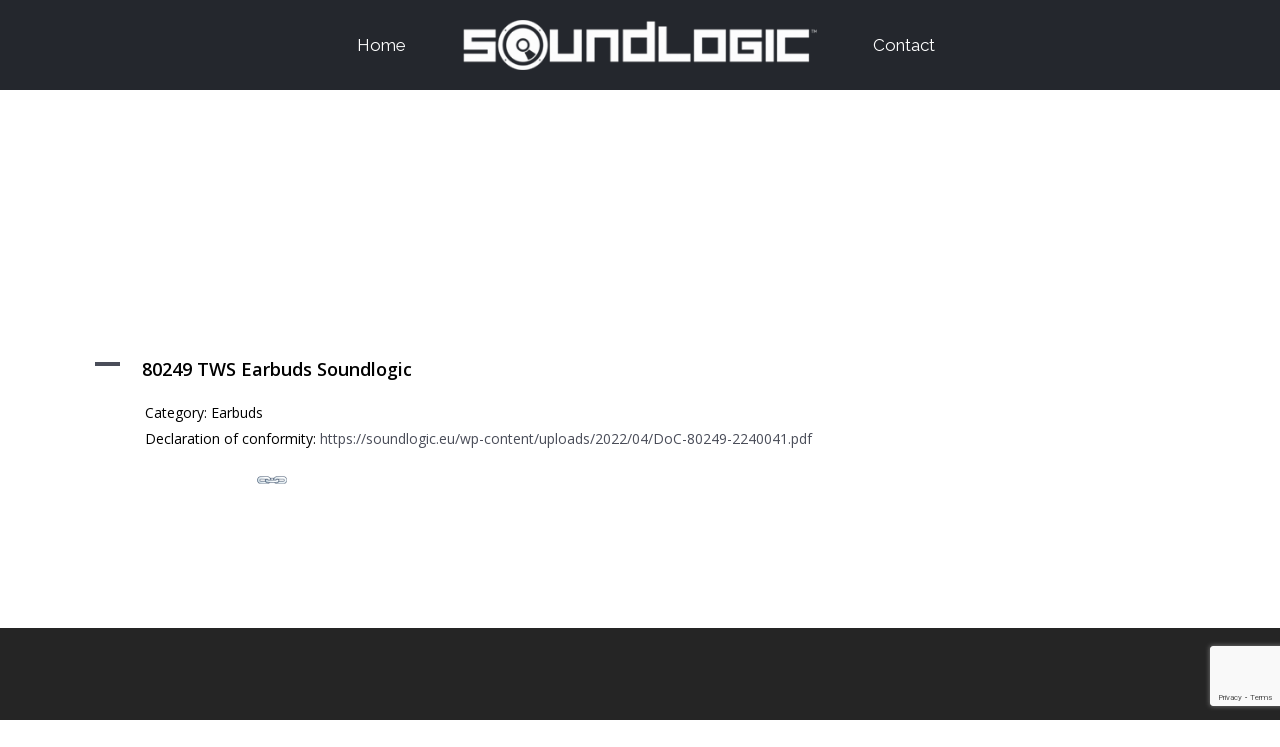

--- FILE ---
content_type: text/html; charset=utf-8
request_url: https://www.google.com/recaptcha/api2/anchor?ar=1&k=6LemPk0rAAAAADA02lgKxkJgmMLMvKxkqpTv7TuY&co=aHR0cHM6Ly9zb3VuZGxvZ2ljLmV1OjQ0Mw..&hl=en&v=N67nZn4AqZkNcbeMu4prBgzg&size=invisible&anchor-ms=20000&execute-ms=30000&cb=o88nouk8yoag
body_size: 49046
content:
<!DOCTYPE HTML><html dir="ltr" lang="en"><head><meta http-equiv="Content-Type" content="text/html; charset=UTF-8">
<meta http-equiv="X-UA-Compatible" content="IE=edge">
<title>reCAPTCHA</title>
<style type="text/css">
/* cyrillic-ext */
@font-face {
  font-family: 'Roboto';
  font-style: normal;
  font-weight: 400;
  font-stretch: 100%;
  src: url(//fonts.gstatic.com/s/roboto/v48/KFO7CnqEu92Fr1ME7kSn66aGLdTylUAMa3GUBHMdazTgWw.woff2) format('woff2');
  unicode-range: U+0460-052F, U+1C80-1C8A, U+20B4, U+2DE0-2DFF, U+A640-A69F, U+FE2E-FE2F;
}
/* cyrillic */
@font-face {
  font-family: 'Roboto';
  font-style: normal;
  font-weight: 400;
  font-stretch: 100%;
  src: url(//fonts.gstatic.com/s/roboto/v48/KFO7CnqEu92Fr1ME7kSn66aGLdTylUAMa3iUBHMdazTgWw.woff2) format('woff2');
  unicode-range: U+0301, U+0400-045F, U+0490-0491, U+04B0-04B1, U+2116;
}
/* greek-ext */
@font-face {
  font-family: 'Roboto';
  font-style: normal;
  font-weight: 400;
  font-stretch: 100%;
  src: url(//fonts.gstatic.com/s/roboto/v48/KFO7CnqEu92Fr1ME7kSn66aGLdTylUAMa3CUBHMdazTgWw.woff2) format('woff2');
  unicode-range: U+1F00-1FFF;
}
/* greek */
@font-face {
  font-family: 'Roboto';
  font-style: normal;
  font-weight: 400;
  font-stretch: 100%;
  src: url(//fonts.gstatic.com/s/roboto/v48/KFO7CnqEu92Fr1ME7kSn66aGLdTylUAMa3-UBHMdazTgWw.woff2) format('woff2');
  unicode-range: U+0370-0377, U+037A-037F, U+0384-038A, U+038C, U+038E-03A1, U+03A3-03FF;
}
/* math */
@font-face {
  font-family: 'Roboto';
  font-style: normal;
  font-weight: 400;
  font-stretch: 100%;
  src: url(//fonts.gstatic.com/s/roboto/v48/KFO7CnqEu92Fr1ME7kSn66aGLdTylUAMawCUBHMdazTgWw.woff2) format('woff2');
  unicode-range: U+0302-0303, U+0305, U+0307-0308, U+0310, U+0312, U+0315, U+031A, U+0326-0327, U+032C, U+032F-0330, U+0332-0333, U+0338, U+033A, U+0346, U+034D, U+0391-03A1, U+03A3-03A9, U+03B1-03C9, U+03D1, U+03D5-03D6, U+03F0-03F1, U+03F4-03F5, U+2016-2017, U+2034-2038, U+203C, U+2040, U+2043, U+2047, U+2050, U+2057, U+205F, U+2070-2071, U+2074-208E, U+2090-209C, U+20D0-20DC, U+20E1, U+20E5-20EF, U+2100-2112, U+2114-2115, U+2117-2121, U+2123-214F, U+2190, U+2192, U+2194-21AE, U+21B0-21E5, U+21F1-21F2, U+21F4-2211, U+2213-2214, U+2216-22FF, U+2308-230B, U+2310, U+2319, U+231C-2321, U+2336-237A, U+237C, U+2395, U+239B-23B7, U+23D0, U+23DC-23E1, U+2474-2475, U+25AF, U+25B3, U+25B7, U+25BD, U+25C1, U+25CA, U+25CC, U+25FB, U+266D-266F, U+27C0-27FF, U+2900-2AFF, U+2B0E-2B11, U+2B30-2B4C, U+2BFE, U+3030, U+FF5B, U+FF5D, U+1D400-1D7FF, U+1EE00-1EEFF;
}
/* symbols */
@font-face {
  font-family: 'Roboto';
  font-style: normal;
  font-weight: 400;
  font-stretch: 100%;
  src: url(//fonts.gstatic.com/s/roboto/v48/KFO7CnqEu92Fr1ME7kSn66aGLdTylUAMaxKUBHMdazTgWw.woff2) format('woff2');
  unicode-range: U+0001-000C, U+000E-001F, U+007F-009F, U+20DD-20E0, U+20E2-20E4, U+2150-218F, U+2190, U+2192, U+2194-2199, U+21AF, U+21E6-21F0, U+21F3, U+2218-2219, U+2299, U+22C4-22C6, U+2300-243F, U+2440-244A, U+2460-24FF, U+25A0-27BF, U+2800-28FF, U+2921-2922, U+2981, U+29BF, U+29EB, U+2B00-2BFF, U+4DC0-4DFF, U+FFF9-FFFB, U+10140-1018E, U+10190-1019C, U+101A0, U+101D0-101FD, U+102E0-102FB, U+10E60-10E7E, U+1D2C0-1D2D3, U+1D2E0-1D37F, U+1F000-1F0FF, U+1F100-1F1AD, U+1F1E6-1F1FF, U+1F30D-1F30F, U+1F315, U+1F31C, U+1F31E, U+1F320-1F32C, U+1F336, U+1F378, U+1F37D, U+1F382, U+1F393-1F39F, U+1F3A7-1F3A8, U+1F3AC-1F3AF, U+1F3C2, U+1F3C4-1F3C6, U+1F3CA-1F3CE, U+1F3D4-1F3E0, U+1F3ED, U+1F3F1-1F3F3, U+1F3F5-1F3F7, U+1F408, U+1F415, U+1F41F, U+1F426, U+1F43F, U+1F441-1F442, U+1F444, U+1F446-1F449, U+1F44C-1F44E, U+1F453, U+1F46A, U+1F47D, U+1F4A3, U+1F4B0, U+1F4B3, U+1F4B9, U+1F4BB, U+1F4BF, U+1F4C8-1F4CB, U+1F4D6, U+1F4DA, U+1F4DF, U+1F4E3-1F4E6, U+1F4EA-1F4ED, U+1F4F7, U+1F4F9-1F4FB, U+1F4FD-1F4FE, U+1F503, U+1F507-1F50B, U+1F50D, U+1F512-1F513, U+1F53E-1F54A, U+1F54F-1F5FA, U+1F610, U+1F650-1F67F, U+1F687, U+1F68D, U+1F691, U+1F694, U+1F698, U+1F6AD, U+1F6B2, U+1F6B9-1F6BA, U+1F6BC, U+1F6C6-1F6CF, U+1F6D3-1F6D7, U+1F6E0-1F6EA, U+1F6F0-1F6F3, U+1F6F7-1F6FC, U+1F700-1F7FF, U+1F800-1F80B, U+1F810-1F847, U+1F850-1F859, U+1F860-1F887, U+1F890-1F8AD, U+1F8B0-1F8BB, U+1F8C0-1F8C1, U+1F900-1F90B, U+1F93B, U+1F946, U+1F984, U+1F996, U+1F9E9, U+1FA00-1FA6F, U+1FA70-1FA7C, U+1FA80-1FA89, U+1FA8F-1FAC6, U+1FACE-1FADC, U+1FADF-1FAE9, U+1FAF0-1FAF8, U+1FB00-1FBFF;
}
/* vietnamese */
@font-face {
  font-family: 'Roboto';
  font-style: normal;
  font-weight: 400;
  font-stretch: 100%;
  src: url(//fonts.gstatic.com/s/roboto/v48/KFO7CnqEu92Fr1ME7kSn66aGLdTylUAMa3OUBHMdazTgWw.woff2) format('woff2');
  unicode-range: U+0102-0103, U+0110-0111, U+0128-0129, U+0168-0169, U+01A0-01A1, U+01AF-01B0, U+0300-0301, U+0303-0304, U+0308-0309, U+0323, U+0329, U+1EA0-1EF9, U+20AB;
}
/* latin-ext */
@font-face {
  font-family: 'Roboto';
  font-style: normal;
  font-weight: 400;
  font-stretch: 100%;
  src: url(//fonts.gstatic.com/s/roboto/v48/KFO7CnqEu92Fr1ME7kSn66aGLdTylUAMa3KUBHMdazTgWw.woff2) format('woff2');
  unicode-range: U+0100-02BA, U+02BD-02C5, U+02C7-02CC, U+02CE-02D7, U+02DD-02FF, U+0304, U+0308, U+0329, U+1D00-1DBF, U+1E00-1E9F, U+1EF2-1EFF, U+2020, U+20A0-20AB, U+20AD-20C0, U+2113, U+2C60-2C7F, U+A720-A7FF;
}
/* latin */
@font-face {
  font-family: 'Roboto';
  font-style: normal;
  font-weight: 400;
  font-stretch: 100%;
  src: url(//fonts.gstatic.com/s/roboto/v48/KFO7CnqEu92Fr1ME7kSn66aGLdTylUAMa3yUBHMdazQ.woff2) format('woff2');
  unicode-range: U+0000-00FF, U+0131, U+0152-0153, U+02BB-02BC, U+02C6, U+02DA, U+02DC, U+0304, U+0308, U+0329, U+2000-206F, U+20AC, U+2122, U+2191, U+2193, U+2212, U+2215, U+FEFF, U+FFFD;
}
/* cyrillic-ext */
@font-face {
  font-family: 'Roboto';
  font-style: normal;
  font-weight: 500;
  font-stretch: 100%;
  src: url(//fonts.gstatic.com/s/roboto/v48/KFO7CnqEu92Fr1ME7kSn66aGLdTylUAMa3GUBHMdazTgWw.woff2) format('woff2');
  unicode-range: U+0460-052F, U+1C80-1C8A, U+20B4, U+2DE0-2DFF, U+A640-A69F, U+FE2E-FE2F;
}
/* cyrillic */
@font-face {
  font-family: 'Roboto';
  font-style: normal;
  font-weight: 500;
  font-stretch: 100%;
  src: url(//fonts.gstatic.com/s/roboto/v48/KFO7CnqEu92Fr1ME7kSn66aGLdTylUAMa3iUBHMdazTgWw.woff2) format('woff2');
  unicode-range: U+0301, U+0400-045F, U+0490-0491, U+04B0-04B1, U+2116;
}
/* greek-ext */
@font-face {
  font-family: 'Roboto';
  font-style: normal;
  font-weight: 500;
  font-stretch: 100%;
  src: url(//fonts.gstatic.com/s/roboto/v48/KFO7CnqEu92Fr1ME7kSn66aGLdTylUAMa3CUBHMdazTgWw.woff2) format('woff2');
  unicode-range: U+1F00-1FFF;
}
/* greek */
@font-face {
  font-family: 'Roboto';
  font-style: normal;
  font-weight: 500;
  font-stretch: 100%;
  src: url(//fonts.gstatic.com/s/roboto/v48/KFO7CnqEu92Fr1ME7kSn66aGLdTylUAMa3-UBHMdazTgWw.woff2) format('woff2');
  unicode-range: U+0370-0377, U+037A-037F, U+0384-038A, U+038C, U+038E-03A1, U+03A3-03FF;
}
/* math */
@font-face {
  font-family: 'Roboto';
  font-style: normal;
  font-weight: 500;
  font-stretch: 100%;
  src: url(//fonts.gstatic.com/s/roboto/v48/KFO7CnqEu92Fr1ME7kSn66aGLdTylUAMawCUBHMdazTgWw.woff2) format('woff2');
  unicode-range: U+0302-0303, U+0305, U+0307-0308, U+0310, U+0312, U+0315, U+031A, U+0326-0327, U+032C, U+032F-0330, U+0332-0333, U+0338, U+033A, U+0346, U+034D, U+0391-03A1, U+03A3-03A9, U+03B1-03C9, U+03D1, U+03D5-03D6, U+03F0-03F1, U+03F4-03F5, U+2016-2017, U+2034-2038, U+203C, U+2040, U+2043, U+2047, U+2050, U+2057, U+205F, U+2070-2071, U+2074-208E, U+2090-209C, U+20D0-20DC, U+20E1, U+20E5-20EF, U+2100-2112, U+2114-2115, U+2117-2121, U+2123-214F, U+2190, U+2192, U+2194-21AE, U+21B0-21E5, U+21F1-21F2, U+21F4-2211, U+2213-2214, U+2216-22FF, U+2308-230B, U+2310, U+2319, U+231C-2321, U+2336-237A, U+237C, U+2395, U+239B-23B7, U+23D0, U+23DC-23E1, U+2474-2475, U+25AF, U+25B3, U+25B7, U+25BD, U+25C1, U+25CA, U+25CC, U+25FB, U+266D-266F, U+27C0-27FF, U+2900-2AFF, U+2B0E-2B11, U+2B30-2B4C, U+2BFE, U+3030, U+FF5B, U+FF5D, U+1D400-1D7FF, U+1EE00-1EEFF;
}
/* symbols */
@font-face {
  font-family: 'Roboto';
  font-style: normal;
  font-weight: 500;
  font-stretch: 100%;
  src: url(//fonts.gstatic.com/s/roboto/v48/KFO7CnqEu92Fr1ME7kSn66aGLdTylUAMaxKUBHMdazTgWw.woff2) format('woff2');
  unicode-range: U+0001-000C, U+000E-001F, U+007F-009F, U+20DD-20E0, U+20E2-20E4, U+2150-218F, U+2190, U+2192, U+2194-2199, U+21AF, U+21E6-21F0, U+21F3, U+2218-2219, U+2299, U+22C4-22C6, U+2300-243F, U+2440-244A, U+2460-24FF, U+25A0-27BF, U+2800-28FF, U+2921-2922, U+2981, U+29BF, U+29EB, U+2B00-2BFF, U+4DC0-4DFF, U+FFF9-FFFB, U+10140-1018E, U+10190-1019C, U+101A0, U+101D0-101FD, U+102E0-102FB, U+10E60-10E7E, U+1D2C0-1D2D3, U+1D2E0-1D37F, U+1F000-1F0FF, U+1F100-1F1AD, U+1F1E6-1F1FF, U+1F30D-1F30F, U+1F315, U+1F31C, U+1F31E, U+1F320-1F32C, U+1F336, U+1F378, U+1F37D, U+1F382, U+1F393-1F39F, U+1F3A7-1F3A8, U+1F3AC-1F3AF, U+1F3C2, U+1F3C4-1F3C6, U+1F3CA-1F3CE, U+1F3D4-1F3E0, U+1F3ED, U+1F3F1-1F3F3, U+1F3F5-1F3F7, U+1F408, U+1F415, U+1F41F, U+1F426, U+1F43F, U+1F441-1F442, U+1F444, U+1F446-1F449, U+1F44C-1F44E, U+1F453, U+1F46A, U+1F47D, U+1F4A3, U+1F4B0, U+1F4B3, U+1F4B9, U+1F4BB, U+1F4BF, U+1F4C8-1F4CB, U+1F4D6, U+1F4DA, U+1F4DF, U+1F4E3-1F4E6, U+1F4EA-1F4ED, U+1F4F7, U+1F4F9-1F4FB, U+1F4FD-1F4FE, U+1F503, U+1F507-1F50B, U+1F50D, U+1F512-1F513, U+1F53E-1F54A, U+1F54F-1F5FA, U+1F610, U+1F650-1F67F, U+1F687, U+1F68D, U+1F691, U+1F694, U+1F698, U+1F6AD, U+1F6B2, U+1F6B9-1F6BA, U+1F6BC, U+1F6C6-1F6CF, U+1F6D3-1F6D7, U+1F6E0-1F6EA, U+1F6F0-1F6F3, U+1F6F7-1F6FC, U+1F700-1F7FF, U+1F800-1F80B, U+1F810-1F847, U+1F850-1F859, U+1F860-1F887, U+1F890-1F8AD, U+1F8B0-1F8BB, U+1F8C0-1F8C1, U+1F900-1F90B, U+1F93B, U+1F946, U+1F984, U+1F996, U+1F9E9, U+1FA00-1FA6F, U+1FA70-1FA7C, U+1FA80-1FA89, U+1FA8F-1FAC6, U+1FACE-1FADC, U+1FADF-1FAE9, U+1FAF0-1FAF8, U+1FB00-1FBFF;
}
/* vietnamese */
@font-face {
  font-family: 'Roboto';
  font-style: normal;
  font-weight: 500;
  font-stretch: 100%;
  src: url(//fonts.gstatic.com/s/roboto/v48/KFO7CnqEu92Fr1ME7kSn66aGLdTylUAMa3OUBHMdazTgWw.woff2) format('woff2');
  unicode-range: U+0102-0103, U+0110-0111, U+0128-0129, U+0168-0169, U+01A0-01A1, U+01AF-01B0, U+0300-0301, U+0303-0304, U+0308-0309, U+0323, U+0329, U+1EA0-1EF9, U+20AB;
}
/* latin-ext */
@font-face {
  font-family: 'Roboto';
  font-style: normal;
  font-weight: 500;
  font-stretch: 100%;
  src: url(//fonts.gstatic.com/s/roboto/v48/KFO7CnqEu92Fr1ME7kSn66aGLdTylUAMa3KUBHMdazTgWw.woff2) format('woff2');
  unicode-range: U+0100-02BA, U+02BD-02C5, U+02C7-02CC, U+02CE-02D7, U+02DD-02FF, U+0304, U+0308, U+0329, U+1D00-1DBF, U+1E00-1E9F, U+1EF2-1EFF, U+2020, U+20A0-20AB, U+20AD-20C0, U+2113, U+2C60-2C7F, U+A720-A7FF;
}
/* latin */
@font-face {
  font-family: 'Roboto';
  font-style: normal;
  font-weight: 500;
  font-stretch: 100%;
  src: url(//fonts.gstatic.com/s/roboto/v48/KFO7CnqEu92Fr1ME7kSn66aGLdTylUAMa3yUBHMdazQ.woff2) format('woff2');
  unicode-range: U+0000-00FF, U+0131, U+0152-0153, U+02BB-02BC, U+02C6, U+02DA, U+02DC, U+0304, U+0308, U+0329, U+2000-206F, U+20AC, U+2122, U+2191, U+2193, U+2212, U+2215, U+FEFF, U+FFFD;
}
/* cyrillic-ext */
@font-face {
  font-family: 'Roboto';
  font-style: normal;
  font-weight: 900;
  font-stretch: 100%;
  src: url(//fonts.gstatic.com/s/roboto/v48/KFO7CnqEu92Fr1ME7kSn66aGLdTylUAMa3GUBHMdazTgWw.woff2) format('woff2');
  unicode-range: U+0460-052F, U+1C80-1C8A, U+20B4, U+2DE0-2DFF, U+A640-A69F, U+FE2E-FE2F;
}
/* cyrillic */
@font-face {
  font-family: 'Roboto';
  font-style: normal;
  font-weight: 900;
  font-stretch: 100%;
  src: url(//fonts.gstatic.com/s/roboto/v48/KFO7CnqEu92Fr1ME7kSn66aGLdTylUAMa3iUBHMdazTgWw.woff2) format('woff2');
  unicode-range: U+0301, U+0400-045F, U+0490-0491, U+04B0-04B1, U+2116;
}
/* greek-ext */
@font-face {
  font-family: 'Roboto';
  font-style: normal;
  font-weight: 900;
  font-stretch: 100%;
  src: url(//fonts.gstatic.com/s/roboto/v48/KFO7CnqEu92Fr1ME7kSn66aGLdTylUAMa3CUBHMdazTgWw.woff2) format('woff2');
  unicode-range: U+1F00-1FFF;
}
/* greek */
@font-face {
  font-family: 'Roboto';
  font-style: normal;
  font-weight: 900;
  font-stretch: 100%;
  src: url(//fonts.gstatic.com/s/roboto/v48/KFO7CnqEu92Fr1ME7kSn66aGLdTylUAMa3-UBHMdazTgWw.woff2) format('woff2');
  unicode-range: U+0370-0377, U+037A-037F, U+0384-038A, U+038C, U+038E-03A1, U+03A3-03FF;
}
/* math */
@font-face {
  font-family: 'Roboto';
  font-style: normal;
  font-weight: 900;
  font-stretch: 100%;
  src: url(//fonts.gstatic.com/s/roboto/v48/KFO7CnqEu92Fr1ME7kSn66aGLdTylUAMawCUBHMdazTgWw.woff2) format('woff2');
  unicode-range: U+0302-0303, U+0305, U+0307-0308, U+0310, U+0312, U+0315, U+031A, U+0326-0327, U+032C, U+032F-0330, U+0332-0333, U+0338, U+033A, U+0346, U+034D, U+0391-03A1, U+03A3-03A9, U+03B1-03C9, U+03D1, U+03D5-03D6, U+03F0-03F1, U+03F4-03F5, U+2016-2017, U+2034-2038, U+203C, U+2040, U+2043, U+2047, U+2050, U+2057, U+205F, U+2070-2071, U+2074-208E, U+2090-209C, U+20D0-20DC, U+20E1, U+20E5-20EF, U+2100-2112, U+2114-2115, U+2117-2121, U+2123-214F, U+2190, U+2192, U+2194-21AE, U+21B0-21E5, U+21F1-21F2, U+21F4-2211, U+2213-2214, U+2216-22FF, U+2308-230B, U+2310, U+2319, U+231C-2321, U+2336-237A, U+237C, U+2395, U+239B-23B7, U+23D0, U+23DC-23E1, U+2474-2475, U+25AF, U+25B3, U+25B7, U+25BD, U+25C1, U+25CA, U+25CC, U+25FB, U+266D-266F, U+27C0-27FF, U+2900-2AFF, U+2B0E-2B11, U+2B30-2B4C, U+2BFE, U+3030, U+FF5B, U+FF5D, U+1D400-1D7FF, U+1EE00-1EEFF;
}
/* symbols */
@font-face {
  font-family: 'Roboto';
  font-style: normal;
  font-weight: 900;
  font-stretch: 100%;
  src: url(//fonts.gstatic.com/s/roboto/v48/KFO7CnqEu92Fr1ME7kSn66aGLdTylUAMaxKUBHMdazTgWw.woff2) format('woff2');
  unicode-range: U+0001-000C, U+000E-001F, U+007F-009F, U+20DD-20E0, U+20E2-20E4, U+2150-218F, U+2190, U+2192, U+2194-2199, U+21AF, U+21E6-21F0, U+21F3, U+2218-2219, U+2299, U+22C4-22C6, U+2300-243F, U+2440-244A, U+2460-24FF, U+25A0-27BF, U+2800-28FF, U+2921-2922, U+2981, U+29BF, U+29EB, U+2B00-2BFF, U+4DC0-4DFF, U+FFF9-FFFB, U+10140-1018E, U+10190-1019C, U+101A0, U+101D0-101FD, U+102E0-102FB, U+10E60-10E7E, U+1D2C0-1D2D3, U+1D2E0-1D37F, U+1F000-1F0FF, U+1F100-1F1AD, U+1F1E6-1F1FF, U+1F30D-1F30F, U+1F315, U+1F31C, U+1F31E, U+1F320-1F32C, U+1F336, U+1F378, U+1F37D, U+1F382, U+1F393-1F39F, U+1F3A7-1F3A8, U+1F3AC-1F3AF, U+1F3C2, U+1F3C4-1F3C6, U+1F3CA-1F3CE, U+1F3D4-1F3E0, U+1F3ED, U+1F3F1-1F3F3, U+1F3F5-1F3F7, U+1F408, U+1F415, U+1F41F, U+1F426, U+1F43F, U+1F441-1F442, U+1F444, U+1F446-1F449, U+1F44C-1F44E, U+1F453, U+1F46A, U+1F47D, U+1F4A3, U+1F4B0, U+1F4B3, U+1F4B9, U+1F4BB, U+1F4BF, U+1F4C8-1F4CB, U+1F4D6, U+1F4DA, U+1F4DF, U+1F4E3-1F4E6, U+1F4EA-1F4ED, U+1F4F7, U+1F4F9-1F4FB, U+1F4FD-1F4FE, U+1F503, U+1F507-1F50B, U+1F50D, U+1F512-1F513, U+1F53E-1F54A, U+1F54F-1F5FA, U+1F610, U+1F650-1F67F, U+1F687, U+1F68D, U+1F691, U+1F694, U+1F698, U+1F6AD, U+1F6B2, U+1F6B9-1F6BA, U+1F6BC, U+1F6C6-1F6CF, U+1F6D3-1F6D7, U+1F6E0-1F6EA, U+1F6F0-1F6F3, U+1F6F7-1F6FC, U+1F700-1F7FF, U+1F800-1F80B, U+1F810-1F847, U+1F850-1F859, U+1F860-1F887, U+1F890-1F8AD, U+1F8B0-1F8BB, U+1F8C0-1F8C1, U+1F900-1F90B, U+1F93B, U+1F946, U+1F984, U+1F996, U+1F9E9, U+1FA00-1FA6F, U+1FA70-1FA7C, U+1FA80-1FA89, U+1FA8F-1FAC6, U+1FACE-1FADC, U+1FADF-1FAE9, U+1FAF0-1FAF8, U+1FB00-1FBFF;
}
/* vietnamese */
@font-face {
  font-family: 'Roboto';
  font-style: normal;
  font-weight: 900;
  font-stretch: 100%;
  src: url(//fonts.gstatic.com/s/roboto/v48/KFO7CnqEu92Fr1ME7kSn66aGLdTylUAMa3OUBHMdazTgWw.woff2) format('woff2');
  unicode-range: U+0102-0103, U+0110-0111, U+0128-0129, U+0168-0169, U+01A0-01A1, U+01AF-01B0, U+0300-0301, U+0303-0304, U+0308-0309, U+0323, U+0329, U+1EA0-1EF9, U+20AB;
}
/* latin-ext */
@font-face {
  font-family: 'Roboto';
  font-style: normal;
  font-weight: 900;
  font-stretch: 100%;
  src: url(//fonts.gstatic.com/s/roboto/v48/KFO7CnqEu92Fr1ME7kSn66aGLdTylUAMa3KUBHMdazTgWw.woff2) format('woff2');
  unicode-range: U+0100-02BA, U+02BD-02C5, U+02C7-02CC, U+02CE-02D7, U+02DD-02FF, U+0304, U+0308, U+0329, U+1D00-1DBF, U+1E00-1E9F, U+1EF2-1EFF, U+2020, U+20A0-20AB, U+20AD-20C0, U+2113, U+2C60-2C7F, U+A720-A7FF;
}
/* latin */
@font-face {
  font-family: 'Roboto';
  font-style: normal;
  font-weight: 900;
  font-stretch: 100%;
  src: url(//fonts.gstatic.com/s/roboto/v48/KFO7CnqEu92Fr1ME7kSn66aGLdTylUAMa3yUBHMdazQ.woff2) format('woff2');
  unicode-range: U+0000-00FF, U+0131, U+0152-0153, U+02BB-02BC, U+02C6, U+02DA, U+02DC, U+0304, U+0308, U+0329, U+2000-206F, U+20AC, U+2122, U+2191, U+2193, U+2212, U+2215, U+FEFF, U+FFFD;
}

</style>
<link rel="stylesheet" type="text/css" href="https://www.gstatic.com/recaptcha/releases/N67nZn4AqZkNcbeMu4prBgzg/styles__ltr.css">
<script nonce="DVVW1eiXwLEPyDio5TYq2g" type="text/javascript">window['__recaptcha_api'] = 'https://www.google.com/recaptcha/api2/';</script>
<script type="text/javascript" src="https://www.gstatic.com/recaptcha/releases/N67nZn4AqZkNcbeMu4prBgzg/recaptcha__en.js" nonce="DVVW1eiXwLEPyDio5TYq2g">
      
    </script></head>
<body><div id="rc-anchor-alert" class="rc-anchor-alert"></div>
<input type="hidden" id="recaptcha-token" value="[base64]">
<script type="text/javascript" nonce="DVVW1eiXwLEPyDio5TYq2g">
      recaptcha.anchor.Main.init("[\x22ainput\x22,[\x22bgdata\x22,\x22\x22,\[base64]/[base64]/[base64]/ZyhXLGgpOnEoW04sMjEsbF0sVywwKSxoKSxmYWxzZSxmYWxzZSl9Y2F0Y2goayl7RygzNTgsVyk/[base64]/[base64]/[base64]/[base64]/[base64]/[base64]/[base64]/bmV3IEJbT10oRFswXSk6dz09Mj9uZXcgQltPXShEWzBdLERbMV0pOnc9PTM/bmV3IEJbT10oRFswXSxEWzFdLERbMl0pOnc9PTQ/[base64]/[base64]/[base64]/[base64]/[base64]\\u003d\x22,\[base64]\x22,\[base64]/[base64]/w5kaAC9Awr7CuCvDscOcw5JePsOFDMOVAsKhw6kNFcKaw77DmMOEYcKOw6LCpMOvG2XDqMKYw7YbGXzCsj3DpR8NM8O8Qlsaw7HCpmzCqsOXC2XCqmFnw4FywrvCpsKBwpfChMKnexHClk/Cq8Kww6TCgsO9WMO3w7gYwprCiMK/InclUzIuI8KXwqXCpXvDnlTClDsswo0SwqjClsOoM8KFGAHDim8Lb8OFwqDCtUxOVGktwrbClQh3w750UW3DjhzCnXEgCcKaw4HDjcKdw7o5MmDDoMOBwqfCksO/AsOyQMO/f8KCw6fDkFTDqADDscOxG8KALA3CkQN2IMO0wrUjEMOEwoEsE8KJw5pOwpBrOMOuwqDDtcKDSTcmw5DDlsKvCx3Dh1XCmMO0ETXDuQhWLUxZw7nCnXvDniTDuT43R1/[base64]/Cp3TCvF3DlsOPw4UKRcKFbsKDJHDCoBcfw7TCr8O8wrB2w6XDjcKewq/DilEeGsO0wqLCm8KPw5N/VcOYXW3ChsOfPTzDm8KtccKmV3x+RHNRw5AgV1RKUsOtWsKhw6bCoMK6w5gVQcK2dcKgHRhrNMKCw53DnUXDn3rCimnCoFZUBsKEXsOQw4BXw5sdwq1lBB3Ch8KufxnDncKkSMKgw51Bw59jGcKAw5LCoMOOwoLDpx/DkcKCw4TClcKofFLCtmg5fMOdwonDhMKNwrRrBzw5PxLClzd+woPCqkI/w53ClsO/[base64]/[base64]/CgsOswqdRw5vDrsKMwrRgYMOGwq9swrEBwq3DnGUXwrFYSMOwwoIEO8O3w4jCmcOuw64fwp7DusOicsK9w4d2wo3CtR0zM8Oow6gTwrjCpkfCpk/DkBoMwp5QdynCvE7DiVw4wrHDgMKUNR1Wwq4ZdBzDgcKywpjCtxzDhn3DhAnCscONwo8ew6M0w5PCnnDCq8KqVcKcwps6PHVSw4sSwrBMewxVRcKkw4dDwq7Dhiw7wpLCjzHCnRbCiG15w4/[base64]/CkcKpa8KQwqx3cVZ2PsKxF8OGw7AJwpYeZsK3wpBUaRNww7tZfsKCwp0ew5XDj0FJXzHDkMOHwpTCl8O9LSHCgsOFwrU7wpM0w4xmFcOAa1FkLMOoe8KOLsO+FTjCm0cdw6HDvXQBw6ptwp45w5LCkWIdGcO6wrLDj1AXw7/CjG7CgsKULl/DocOyH0h3VUkvKcKrwoHDh1bCi8OKw6/DkFHDicOISgXDpCJnwotaw51vwqnCu8KUwqsqFMKnVj/CpB3CnDTCoxjDqn07w63DhsKgAgAow70JM8O7wqY6XcOcYV5VZcOcDcOBaMOewpDCpmLCgmscIsOcAD7Cv8KuwpbDhWtOwolPO8OQBsOrw4LDqiV0w6LDgn50w7/CgMKEwoLDm8Kmwq3Cv1rDojh5w7rCtzfCkcKlFH8Fw7bDgMKbBHjCn8K6w7czIX/[base64]/CgifDnMKPCSkSHBbDl8O3IifDq8KVwrIjw4jDlGoCw5F4w5rCtx/CjMOnw6zCtsOAQMOIBsOPMcO7FsKXw6dHVcOJw6jDsENGacOmH8KCSsONGsKJLQ7Cp8Kewp0DXlzCpTzDjMOpw6fDij9JwoFCwofDijTCqlR7woLDhcK+w7fDnENfwrFjDcKlLcOvw4lCTsKwOkENw7/Cgx3Dv8K5woklD8KtIzoxwpMowqJTNDLDpB4zw5I7wpVSw5bCpS7CuXFHw4/ClAk7V0LCiXNrwrHChlfDvWrDoMKoXVkDw5bCox/DjxTDqcO0w7bCisK7w5BGwrFnMwLDg2I+w7jCg8KLIMKKwq/DmsKFw6kNJ8OkGMK9wo5mw4kkT10OUx/[base64]/w65wwpYUwrnChxUnwpvDhzdsD8Kfwow3wpPChcKdwp85wq44fsKqdGnCnzBmPsKBJzIkwoLDvMOyY8OKN2Mvw7Z6XsK5AsKjw4Bnw5TCg8OBcgscw5g4wr7CgD/CmsO+VsK9GiPDtsO0wodQw4Yxw6/[base64]/CoQ8Mw6E3PMKWLHLCiTbDvGoawr41An9AUcOtwpBIG1MBb2bDswjCg8KlMsKxbWLCpzkzw4pMw5PCk0lVw5sefAHCuMKYwqkrw6DCr8OieGsdwpfDicKLw4BHAMOUw59yw7zDhsO+wpgnw5hUw7PDnMOOcw/CkhHCncO8fWl1wodVDmfDqMKSA8K3w4l3w79Qw6fCgMKjw4wXwq/[base64]/[base64]/CmsOuw5nCvsK5wp5vworDpzwiUHrDpAbCpEwCT3jCpgZcwpbCuSIEBMODI2RNdMKvwqXDlMOKw7zDmxxsf8KdVsKTH8OHwoAnN8KAXcKJwoLCiRnCr8O4wo8FwpHCiT5FE2nCh8OMwqdpG2Z+woR/w6t7ZMKVwofChl43wqEoOFTCqcK4wqkew7XDpMK1e8K6fRBMAyVedMKJw53DlsK3HDtyw7lCw5bDosO1wow2w5TCrgsYw6PCjyHCu1XCv8KPwqcqwpvDisKcwpsJwpjDisOXw4nChMO8Z8OedG/DiUQDwrnCt8KmwqtzwrjDhMOFw7wGLSfDvcOUw54Sw61Uw5LCqytjwrYCwozDsX9owoVaKALDhcKkwp9Sb1cOwqPCr8OXFV4IC8KKw4xGw7FDbixFQ8OnwpIvZ25hWTEkwrF8WcOCw4R0wpQrw7vCmMKsw5t/[base64]/DlsKwA3XCj8OgBsKRwqNjwqnDnMKRC0zDrVgxw6fDoGEFacKHRURjw47CjsObw5LDkMO3GXvCpiMJAMOLI8K2YsO7w6ZCBW7DpcOWw7jCvMOEw5/DkcOSw7BFLcKxwr3DosOJfgfClcOXZsOdw45BwprCmsKqwqdjF8Ofc8K7wrAgwpfCpcKASkjDv8Kbw5rDkGkPwqU0bcKYwrxncl/[base64]/CrH3DvSgxSyTCpsO7UsKtYhRPwpRNKMKzw7wJU3sAZsOow5TCvcK2CgtJwrrDucKsOQ4KVcO+JcOLanvCqGovwpfCicKEwpUlJgnDl8K2EMKxG2bCuyLDh8KSSDh/XT7CpMKZwqoIwpIWNcKnDsOXwrrCvsO4fwFnwodpbsOiBMKww6/CgEpHPcKZwoZtBiQpEcO/w6rDk3TDgMOqwrLDtsK/[base64]/DhDhlTcOJwpTDrQhkw7YGQ8K/wq7CucKjw4pHSsOlIgw+w7jDlMOdVsKJSsKoA8O0wo07w6jDv2gGw70rPSRqwpTDkMKswrnDhW4KZsOyw5TDn8KFOMORE8OGdjoZw4IWw57DkcK6wpXClcKyMcKrwq5rw7tXTcOgwpnCjFFGbMOCPsOvwp16O1LDq3vDnHzDhWDDscKxw59ew7bDlcOXwqtwNzTCoS/Dghhqw5IccHjCoEXCvMKjwpBxB1YfwpfCsMKqw6fCocKAFSw3w4USwqJcADpNWMKFUTrDksOrw6jCnMKnwp3DlcO7wqvCuDHClsO/FCvCqxMZBFF6wqHDj8OCH8KHGsKkCmDDqcK8w44BXsKCBWRtCcKTdsK9UibCjXXDnMOhwpbDgMO/ccOywoDDvsKWw7bDgVAdw7wYwrw+Pm0qVgdHwqHClE7Dg0/DmwTDsxPDjmTDsAjDsMO2w5xFDRDCmyhFK8Ohwr8zw5XDssO1wp5jw7gZCcKdO8KqwpR+BMOawpjDpMKxw6FPw5Jww5EWw4RSPMObwp1IDR/CtEJ3w6TDuRnCiMOTwq0sGnHDuiFmwodLwrgbHsONM8OAwqMYwoVIw49kw51/c0TCtw3CiSDCv2sjw5/CqsKxbcKBwo7Dm8KZwobCrcKOw53DqcOrw43Dn8OuTlxAZRVqworCmEk4esKCY8OQaMKtw4IXwojCun9YwpUpw55KwrpsOmAFwoZVWUsxAMOFAMO0Jjc2w6DDq8O+w5HDqApPV8OPQWbCn8OaCsK7b1LCusODwqEcIMOFUsKTw7okT8OhdcKVw4E8w5VZwpLDmcO/wrjCtwzDqMKlw71VP8OzGMKMY8K1b2LDm8OEYiBiVQ8jw6Fmwo/Dm8OQwpg2w5/Ckz4Iw7jCvMO4wq7DrsOcwqLCt8O0JsKePsOpR30QScOEHcK2JcKOw5R2wqZSdgEWLMKDwpITLsOjw4rDo8KKw5sYPDLCnMO6NsOuwoTDnkPDmnAmwrc0wqRCwp8TB8O8S8Kbw7QaGTzDr3fDvCnCqMOoV2R7bxJGwqvDgnp9CcKhwrhCwrQ/wrbDngXDg8OyK8KIacKzP8OCwq0bwp0LWj0WFGZHwpkaw5ACw6B9SFvDi8KkX8Ogw5V6wq3CpsKiw6HCljJWwq7CrcKHP8KCwqPCiMKdLU3CtXDDt8Oxwr/DkcKYQcO4BTrCk8KbwpvDkSjDhMKsOD7CvMOIeVs7wrIrwrbDuDPDrjPDs8Ovw5w0HwHDqW/[base64]/DXfCocKOXMKYJsKowpnDn0DCqQMwPFw/w5PDtcO0FgnChcKUL1vDq8KFZi/DoCPDhl/DuRrCvMKOw40KwrXCkEZBeGLDq8OsLMK4wpliX23CrcK4OBcdw5AkAjIwD1w8w7XChcO7woRfwoTCgsOPNcOBHcOxMAzCjMOsOsOARMO+w65nRnrClsOlGsO1B8K2wrFUNTdjwoXDsVYyHcOvwpfDkMOBwrpgw7PCkhZGHjJrB8KmLMKww489wrdrQsKcYg5ywq3Dlk/[base64]/Cj8KCwo0dcsK/BcOsTcKjw5Zow4fDuzXDt13CjXDDgxjDtiTDucO+wolWw7nCncKfwrlIwqsUwpQywplXw7rDrMKJVDLDqjTCkQ7ChMOQPsOLRsKVTsOoeMOZRMKqCBtzbiTCtsKaE8OywoMMMhwJR8OFwrlMZ8OFFsOZNsKRw43Dk8OSwrcBf8OsNxTCqBrDlk/[base64]/DsMKgMDHDjMKkIcOBTsOhDWpqw5LCi0jDnQxQw6PCqsO5wp9aHsK6LQhLBsO2w7Ujwr/[base64]/[base64]/wqUFwpDCrGPCicK1HAnCi2bDrcOTNHnCocKsSjvCvsOwUxwVw7fCkHDDucOcdMK8RTfCkMKZw7zDlsK9wo7Do1Y1Xnt6bcOxDHF9wr9/cMOowrxmDWY9wpjCrCFQejhdw7zCncKtMsOMwrYUwpkvw7cHwpDDpHRfCzx+NBVbHnLCoMOtQnMSCHrDmUTDnjDDu8OTIX1OKU4rOMKWwo/Dm0NUOAI6w7HCvsOkN8Oww4EKKMOHIEE1G0rCuMKGJBbCkh9NGMK/w5/Ct8O1HsKmKcKUKg/DgsKDwoDDvBnDin1/[base64]/[base64]/DncKGB8KhXSfChMKHQcOXfn7CvcOHZ1rDokzDhsOdEMO2GBvDmcKURkgJIFkuAcOQNyZJwrgNAcO6w6tjw4/CjyEuwrPCj8KIw5nDq8KADsKbdyRjOxcrKCrDp8O5I3hVCcKjS1TCs8KUw4HDpnNMw7rClsO1GzQBwqsVIMKcYsKAUzLCgMKqwqMzGl/DvsOIL8KOw5Q9wpHChwTCigDCkilNw6Y7wozDlcO1wrpOJnfCksOgwo3DvlZbw7rDv8K3IcOXw5zCoDzCksOgw4DCl8KYw7/Dr8OkwrbClE/DmsOQwrxdRD4Swr7Cn8ORwrHDpBtiZgDCn2cfYcKdMMO6wonDq8KtwqxmwpRNFMOBUCPCjgDDh1/ChsKGC8OFw7hHHsOCRsOqwrLCrMK5K8KTFMO1w7DCpUZrBsOwdSPClF/[base64]/HsOnwrjDtWXDksOVw6zDvmvCpMKswrIsB2fCgcK5IsKHWURTwopTwqfCmsKgwo7CjMK9w5d2D8OOwqJFKsOWI15YLEzCrmzClhDDscKFwrjCicOuwpbClyNCL8K3bRTDrMKOwpcvIE7DrQLDvnvDmsOLwojDpMOfw5tPEWXCmR/CpH5nIMOjwoPDii/DokDCimI7HMOdw6koEz5VKMKmwodKw4bCqcONw5lTwpjDpw8DworCsznChsKpwrd2YnfCrTXCgCLCvg/DvsOjwpBKw6TCsXgmU8OhVVjDiEpqQDfCjSfCpsOIw7fCvMKSwrzDphfDgwA0XcK7wq7CkcOzSsKiw5FUwpbDq8KnwqF7wq00w5MPGcORwp8WbcOnwrFPw4IsQsO0w59xw6XCi3cEw5zDkcKRX03CqgJMPTHCnsOOR8KOw4HCncOjw5IKDWnCp8KLw53DhsO/fcO+IXLCjV9zw7xywovCgcK+wq7CmsKyBsKYw4Z0w6R5wo/CocObOEdNXnl9wqhwwootwrzCvMKIwojDgSjDmELDlcKLIT3CncKtRcOrecODWcO8RXjDn8Omwq9iwoPCg0s0Hz3Cn8OVw5hyYMOAaEPCgUHCtCQNw4JYVHQQwoQSRcKVP2vCqFDCi8K5w6guw4YGw7jCjU/DmcKWwqdZwpRawoFnwocOGT/CosKlw58zGcKhHMO7wp9bAwgyKUcYWsKmwqAaw4nDpHwowpXDuFkhJcK0A8KHUMKNI8KRw6hLSsKhw4ACw5zDuAJkw7MrH8KJw5c9KR8HwpFgMzPDqDdaw4N0dMOrwqnCscKUBTZ9wrtEPQXCjC3DrsKUw7QCwotkw7XDgwfClMOkw5/CuMOeewZYw77CmUXCp8OPAgHDq8OuEcKcwq/CuzzCmcO7CMOyOGXDk1FPwrbCrMKIQ8OIwoHChcO3w5vDlRALw47DlSAbwqFywp9GwpDCk8OuLGTCskhNaRAkSxF0NcOgwp8uJ8Otw7ZHw7bDvMKPQsOxwrVzTCAHw71JBhtQwoIYasOSHysYwpfDt8K3wp4cWMK3ZcOTw7/CrsOTwrBZwobDl8K7HcKewqvDoEDCsXcLNsOsGjfCmWHCvm4iTnDCgcKNwolOw5xYfsOZTgvCq8OKw5zDkMOIXVvDpcO5wohHwoxQH0J2P8OEfAZrwqDDvsOdThdrQERZE8OLFMO2BVLCuRwqQsKjOcOkT2o5w6DDpsKAb8Oew4hkdV3DvVp+YmbDm8OWw67DhRLCnB/CoFrCocOpSkl3SsKETCFtwpgWwr3CusOrAcK2HMKeCQd4wpPCpUYoPMKlw5nCmcKPdsKWw5DDqcKNR28IEMOYBMOawrbCvHbDl8KSf3PCksO/[base64]/[base64]/CliIZw43DhhYQwqrDmMKxwr3Dl8K1RMOAwofCikzCjXzCgW5Jw67DkWzCg8KLEmNcGsO+w5jDkDliJhTDgMOhCMKBwq7DmDHDtsOgO8OFI19KV8KGasO+bC9oZMOKFMK8wrTCqsKkw5rDiCRHw4hZw4zCiMOxDsKMEcKqMMOZBcOCcsKsw5XDk0PCjSnDhHh/[base64]/[base64]/DrD/Cv8K+wrIddcKQVVwaDcK2fcKkKjoCLCvCpw3DksKPwofCiHUJwqoydiM4wpcIw61Mwo7Chj/Cp3FjwoAIX03Cs8Kvw6vCp8OKKHhTQ8KVPHd5wqJsdMOMBMONZ8O7wro/w5/CjMKLw40FwrwoG8Ktw5vCskrDrhM4w43ChcOnMMOpwqdpUG7CgBnDrsKWHcOwA8KnGinChmcPOsKYw7rCkcOKwpN5w7LCvsK+HcOWIVFaCsK5ShdrWVzCmMKfw5kywozDigPDkcKsX8Krw7kySsKtw5TCrMOMWjXDuE3CtMKaT8Ovw5LCoCnCqDUFJsOqc8OKwpbDqD/DksKkwonCuMKAwrQIAzDCn8OHHXcZaMKhwqgUw7kywp/[base64]/DnH3ChsOUw7bDvsKaw49Udiw9w67CnlbDpcKyZVJUTMOfbQdgw47Dh8Oow5jDvCt0wp02w5BMw4DDv8K8LE80w4DDpcO2RsORw6twJgnCo8O2STYRw7EhHMK1w6fCmGbDiBPCs8O+M3XDrsOHw4nDssOSQkzCr8KTw5QGOB/[base64]/MSbCjsKNw6/Ct8KYwp1/w67Dny7Ch8O7w6nDrWHCnTnCo8OrTBtbFsORwrhiwqTDgkUSw5BRwpA6MsObw7MCTyXCjsK/wq1gwoY9ZMOYTsKuwolPw6Utw4tZwrPClwjDrsKQSHDDuRtgw4HDhcOjw5RcDyDDrMKJw7x+wr53WSXCt1Ztw6bCtX4bwqEcwoLCuTfDisKcZAMBwr0iwrgeGMOXwpZ5w63DuMO9SjYhUVsCRTMxDC3DrMOSJH1ww4LDi8OPw5DDsMOsw5c6w5/CgMOrw6rDo8OzDj9sw7hrH8OMw5DDk1DDscO6w60nw5xnBsObBMKZbnTDksKJwpPDnkw7cHoRw4A3csKkw7zCv8OjaWdmw45/I8OYUUbDmMKDwrxFB8O9fHnDn8KTI8K4C0xnbcKkCgs/CgovwqjDg8OHO8O3wrtBaSjCpjrCgcKpT10Hwp8yX8KnM0rCtMOsEwccw5PDpcK/fUVeccOowodwFFRZG8K6OQzDvEzCjwRSWFbCvDQjw4xRw7s4Nj44dkzDqsOewq1RdMOIIRltCMO/JGRrwoFWwrvDinQCQ2zDql7DmsKlOcO1w6TCkHI2OMOzwq9LVsKpACbDh1gDJSwqIFnDqsOnwoPDoMKIwrLDrsOIV8K0fVBLwr7DgTZTwo0pHMK0R1/DnsK9wr/[base64]/XgoTw6ZRwrxncylLcC3CtHDCvsKSwrJ6ZyoRwoHDtMOMw68Aw4HCs8OIwqUbQsO2Z3vDtQsFYGPDiWzDsMOLw70Lw7x8FzVnwrfCgxohcwpbbsOtw77DiQ7DosOlKsOiUjJdeyfChnzDqsOKw5jCmy/CpcKcC8Oqw5sVw7nCsMO8wqJHGcOXJcOkw7bCnDZuKzfDpDnCrFfDl8KSXsOTHjQBw7x9OxTCjcKtMcOaw4t6wqUqw5EnwqDDicKnwqDDvUEzNHHCicOIw6LDsMOdwo/[base64]/DhsOIY8Otw7rDq3oRSQXDoQNSS0DDhQh3w7w7MMOkwrVIMcKYwoRRw6xiMcKnXMKww7/DocOQwo8FBSjDvV/CsUMbd2Qjw6gwwoLCjcKxw5o/NsKPw7fDrV7CmDPDrAbCm8KNwpg9w43DosOiMsOYR8KTw60Wwqwca0nDpsKhw6LCkMK1OjnDlMKcwqnCt2tOw7Ezw40Ow6dJAVZBw6rDr8Kvb39Cw7t0KD9WPMOQNMO9wrBLRWnCucK/X37CoTsdE8O/ClLCu8ObG8KZUDZEUGzDs8OkZERmwqnCjArCl8K6OwXDocOYUVZuwpBFwr8bw65Vw6BVQMOwDV/DksKVFMOHL3djwq/Djk3CsMOrw4h9w5YhVMOJw4ZWw6R4wqLDs8OEwpUUKSBrw5HDkcOgXMKzX1HCvht1w6HDnsKyw49AFRxOw7PDnsOcSwhSwo/[base64]/DoMKeW0rDpWQ1e8K5NcK4KcKUw6F5wp8uw7pjwqdwPHFdLh/DrFUowrHDncK4VCjDnSDDnMO6wos5wqvDvnLCrMOEMcK8YQQRAsKSTcKVaWLDrD/[base64]/w4rDvMK1w7tyw6dFbBEeX8Knw490w7IkwqDCnx1/w5DCtmA9wobCvC0vKwEvUC5nYTZqw4I3WsKfGcOyKRTDvALCl8Ksw68+dB/[base64]/[base64]/CksOdC8KQw7/[base64]/DmU/DkxpAw7Q7NcOEwqNHwqxJLMO7ZXAkREwXdcOwSWYsVsOvw4wNXDnDl0/CpBBfUTQ5w6zCt8KjEMKYw758QMKywqsmRQ3ClVPCtlN8wrZzw5PCnDPCocKpw4nDthzDt2HCkSgFCcK2ecOmwoklbUrDv8KoEMK/wp7Cl0wTw4/DjcKVQit7w4QqVMKtw7xYw5DDv3jDunbDhlfDogU+woFkIBDCjEvDgMK0w5p3eTTDo8KDaxsywoLDm8KNwoHDsxhQdsKDwqtNw74wPMOTd8KLR8KzwoQINcOHBsO2TcO8wqDClcKRWjUOd2NoNBUnwpxqw6zCh8KLOsOGFg3DpMKwOWMxW8OcHMOzw5/Ct8KRcx5/[base64]/CoiLCosKpw5IdwqQ5wpghw4jDisO8w7fCr1XDkCHDsMOibcKzGDZ4R0XDuR/DgsKNCHlXPQ1XJTnCtDZ2cm4Nw4LCr8K6IcKQHxAZw73CmSTDmRbCv8OJw6XCiBkPacO1wpUXfcK7eiDCun3Cr8KHwp5dwr/CtnfCu8KKYWsaw7HDqMK3YcKLOMOFwp/Ds2vCl2A1fWnCj8OOworDl8KGHFDDl8OFwp/DskFPTFrCscOmOMKtI3PDhsOlAsOVPAHDi8OfXMK0TxDCgcKLM8Oew74Iw5xBwp7Ch8OOBcK2w7Niw4xIUl7CtMOvQsKowoLCk8OSwq1Nw4zClcOhVU5TwqHCmsOKwq9QworDvMKtw6BCwpfDrH/CoWJkaURtw78aw6jCq3rCgj7CvFlBdnwkScOsJcOWwpjCojDDrxfCoMOmZFwiUMKEXSEdwpIXWUgEwqk6wrnDucKaw6zDvcKBXTJAw6XCgMO3w485CcK/M1LCg8O7w5AvwosibCLDn8O6fztaMgHDqS/CmV8Nw5gQwqQWEcO6wrlTdsOjw5YGVcO7w4QTJVIeEgx4wq7CkQ8TbFDCoVYxLcKAfi41A2ZRZBB8IMOuw5nCp8Obw6xzw7skfsK4I8KIwpRfwqbDg8OrMB1wTCfDgcOnw4VVb8OuwozChUsOw4PDuR3Dl8KUCMKPwrw6DlJrGSZEwp9/XwnDn8KnecOsMsKsaMKpwpTDq8O5dkpxGgPCvMOqdHLCiF3DpBIEw5ZzBcO1wrFBw4PCk3pzw7zDgcKmwpZCM8K2woHChHnDkMKIw5RpGAglwrDDlsOkwpDCkhY0SiMyD3bCpcKYwrTCpsOwwr91w6YDw6jCscOrw5wLQ2/Cs1XDuEF3c0jDuMKqEsKSDUBRw5DDmW4eey/[base64]/[base64]/DnsO+GsKqwoslwoIaVgbCnMKIwqHClMOfw6DDhMOCw4jCn8OSwq/CscOODMOqbQ/DpkDCv8OiYcOgwpwtUCdPGjfDmAk/[base64]/wqgFJcKXe8OWw5vCuQnDt8Obw7zCu0LDvm8peMOoXcOMSsKxw488wrzDvDJtEMODw6/Cn3o4PcOPwozDncO+KsODw4DDmMOhw450Zm1dwpQTFcKaw4TDuRcGwpHDjXPCnzfDlMKSw4U/R8K2wq9MCzVvwprDtmtKUW1Vd8ONXcOBVhrCkzDCnks4CjUpw7LDjFYZNMKpIcO1bQ7DrXNePsKxw4MhCsOHwoh/fMKfwqrCjXQhd31PBgstGMKyw6rDh8KeaMK+w5YMw6/[base64]/CvMO/[base64]/[base64]/DsQ8rX8Ojd8KkJcOVB0EtC8OsFyh9wpACwoFjfcK5wpfCjsKwR8OSwqjDmFp0OH/DgmvDssKPN07CpsOwWBZzHMOdwoUUFm3DtHvClR3Dp8KAKH3CgsOcwoU2FF87LUXDnSTCt8OmEhVyw7AWAnDDosOsw5Bfw70CU8K9w5s+w4PCkcOHw74wDgMlCgjChcKqTFfDl8KOw4/Cp8OEw5gjA8KNQ0RccEbDnsOrwqpZH1bCksKewq5zSBM9wpEdMmbDghLDrm8ww5zDvE/CuMKKFMK4wog9w6MgcxIlSQZXw6rDuhNgw6nCmi7CiA1DTi3CgcOKRUXDkMOPRcO4wpIzw5/Chi1NwrUawrV+w53Ct8OxWUrCpcKBwqzDtxvDn8O/w5XDo8KxBcOVwqTDmjoQacOCw45iRX5Qwo/CmD3CpnEvMmzCshTComxWFMO/LQBhwog/w5gOwqLDhUHCiQfDjsOAO0ZkX8KsBRHDiS4oCAltwpjDqMO8dA94SMO6HMKAw55gwrTDpsO8wqdKFC5KEVRoTsOoVsKwWcKYKhzDn3/DpXPCtkV0LRsawptGMmvDrEIyL8K9wqkFSMKaw4tLwr1cw6DCksKfwprDiCXDlW/[base64]/[base64]/[base64]/OMOnwrgBw5tdcMKMc3AHOcK+G8KlJ2stw6l0bHrDhcOyAMKyw6fCji/DsnvChMOPw5TDmW9PacOhw73Ch8OpcMOWwoNcwp3DkMOxecKUWsOzwr3DkMO/GncYwoAIAcKlF8OSw47DgMKhNhRybMKob8O2wqMiwqXDuMOgCsKCdMK+KGfDjcK5wpxvbsKZHwV+D8Okw5ZRwrEER8K+OcKQwoMAwqUAw6rCj8OSdXTCkcONwpkrdB/DksOSHcKkSnDCrW3CvMO7MnshWsO7a8KiHWl2dMKOUsOHa8KNdMOSBwhEHwE2GcOyGRlMfB7DvFtgw6JbTFt8Q8O3H3zCvlJ/w592w74AQFt0w5zCvMKjfEpywpcPw6VBw5XCumXDp1/Cq8KnJwXDhDnCp8OMfMK5wpM0JcKYHDzDnsK6w6HDnhjDhFXCsTkWworCmRjDscKWUcKIdxdkQmzCqMK9wrVDw4liw5ZTw5nDuMKzQsKnccKZwopddAhtT8OTZ0kcwqsoD0gAwqcXwp1pS1gVCAdJw6XDlT/Dp1DDh8OawpQcwp3CmFrDpsOnTT/DmVNKwprCjiN/RxnDlgoNw4jDnkBsw43Cn8Ksw5PDpSTDvCrChXh3XjYOw4/CgxwVwqPCtcOBwoTCq317woRaDRfDlWBawrnDtcK1CxnCkcOsegLCugHClMOYwqfCo8KiwobCpcOGEkzCmsKqeAVuJcKWwojCgyYOYUsVUcKnKsKWTn3CrVTCuMOTfQDDnsKLAMOlP8KmwplmCsORYsOAMx14DsKgwohlVWzDlcOiScOIN8OFSE/Dt8O4w4DCicO8ImTDpwNdw5Vtw4/DkMKAwqx/wpBJwo3Cr8KuwqYDw4gKw6Ynw7bCpMKowpHDnQzChcOlDxfDuXzCmCrDuwPCssOdCcOCMcOCw47CucKGPUjCqMOiwqZmS1/[base64]/wokswpPCscODKsKLH8ORTVBoDUJBwpRKG8KyDMOZDsOow5o0woAxw57CsRx5e8OSw5jCn8Oewq4FwoXCuHfDrsO7bcK9Dn5vcXLClMOdw4DDv8Kmwr3Csx7Dv0IMw5M+UsK/w7DDhjrCq8K3SsKWWHjDr8OaZWNawoDDqcKJb07CgR0Uw7LDjn8OBllaRGFIwqFHVBBdw5/CtVdWS1PCnFLCjsO2w7kww57Dq8O4EcOuwpgWw7/[base64]/CsyJqw6paw7XCt3jDicOdw4bCrMKRdQYFKMO6XFENw5XDk8OFTycPw4wVwq/ChMKnZAUzQcOYw6YxDsKkYwIJw6XClsOcwrwyFcOocMKcwqBqw6AAYMOcw54/w53CgcO/GU/DrsKbw69MwrVLw5rCi8KvLF1lHMOAD8KwD1PDigPDm8KQw7UdwqlLwp7CmkYKWHLCo8KEwoPDosKYw4fCtT8/QU5dw5Ahw4jDoFhXLlXCl1XDhcOBw6zDtDjDj8O2JWDDg8KLZBTDh8Knw44HYsOhw6/CrVfDo8OZGsKVPsO5w4DDlm/CucKRQsOfw5jDlwkVw6x/ccOWwrvDpV0HwrYowqjCpmbDtCUWw6rCj3DDuSICHsKKHArDunN1Y8OaGW0YW8KLKMOBFVTCkwHClMOGX0cFw5Jgw6NEH8KGw7HDt8OeF1DDk8O3wq4Jwqwjw59DBhzCr8Ocw707wrXDsXjCr3nCvcKsJsO5UH57Rz4Ow4/DrRBsw6HDvsK3w5nDrxBndBTCl8KhWMK4wqRIBm8faMOnEcKJH3pEQnTCoMOha1wjwopCwpZ5OcKJw4vCqcOSC8OYwpkuQMO+w7/Cu17CrU1EEUsLdMOMw60LwoNKZlUyw4vDpE7Co8KmLMOeQQDCkcKlw6Etw4kVYMOJL2nClk/CvMOfwrxJRcKmcycLw5nCpcKqw5tBw7bDusKmVcONHTVOwoZDH257wrpxwrnCnC/[base64]/wpvCnG/CmcORw691wqbCnMK/PcK7woEjZGoQFDfDosKsAsKQwp7CpHbDpcKgwr/CoMKBwprDoAcBIhPCvAnConMoGCgdwrdpeMK3ExN2w4LCpTHDjHnCmcKlIMKewqUiccKPwo7CpHbCvXcww6bCgsOiS3cJwrrClGlUZsKCWX7DoMO5HcOEw5hYwq8nw5kqwp/Dq2HCiMKzw6x/w5vCkMKxw44LITbChy7CnsOqw4Ztw5nComTCvcO5wo/Cvy5xWMKQwpRVw5k4w5V0TnPDuFl1Vn/[base64]/wqDDtzDDmcOFP29Rw7IpwptOwrrCqcKCw7NZeh5yBsOBfQ00wokdTcKsCCLCm8OKw7NbwqHDlsOPaMKMwrfCq1TCiWBQwoTDl8OTw4TDt13DnsOiwpfCqMOTEMKYP8K2a8KYw4nDlsOKAsK/w7fCh8OywqIkWSvDh3jDokl0w5BvPMOYwqN+I8OFw6ktTcKKG8OlwpQrw6dhURrClcKsXS/DtQXCtAXCisKwKsOJwrEJwrrDmBJLNCAqw5UawosLQsKRU23DhgtkW03DvMK8woVnAcKraMK7w4E5ZcOSw4hFLlYMwprDq8KiO3jDmcODwp7Dg8K2VXULw6h+CwZzAB7Dry90QGRZwqjDmk4WXlt/dcO2wrLDt8K4wobDpENzDSvCtsK1ecKTMcObwojChxMJwqYUWl/[base64]/wqkzMlHCrMKiwoHCmX/DjMOCwpQFTcKgTsK4ZwwHwpPDpC3CicKAUjAVdz8zbAPCgAgVUFI9w7QIVB5MZMKLwrcKwovCn8OWw7nDt8OqBi4TwrjCncKbMWkkw4jDs3kOUsKgXmZoax/[base64]/Du8OxwrhUwoHDhjBNwqjCs8OZUsKDw5oKwrrDnGnCusOTYwEyK8KxwoJLbX0dwpMxFRBDI8O8G8K2w6zChsO2VxoXP2o/YMKIw5NLwrVlKy3Cmg4yw6XDim4Xwrskw67CgVojd33CnsOjw6BdF8OYwpzDimrDrMOWwqzDhMOTQ8Ohw4nCikkqwqBmesKrw6jDr8ONA1ksw4rDh3XCu8ODH1fDvMK+wrHDh8OIwo7CnivDmcK/w5XCiVEAAFIoYBZUJcKhE1gYUSR+Bw/[base64]/[base64]/DucKywqPDsMKYw7soRcKLw5/DiMKsUsOzFMOBCkV0LsOEw6jCoFgCwrfDllY3wolmw5zDsCVoYsKJIsK6Q8OOecOZw59YAsO2CXLCrcO2BcOgw44bdBrDj8Kvw6bDoD/DvH4LaFsjHVcAwo3Do1zDmRTDsMObBXbDtUPDm1nCgjXCr8KTwrtJw6MBdmAkwpLCnBUew7TDr8O/wqDChVgMw6LDr3YIcnBVw4cxZ8O1w67ClFvCh2nDjMOzwrQzwohiBsO/w7/Cr38Ew6ZdeUI+wpEeBTM8Sxx5wplxSsKnEcKJJXoKWcKrZx3CqmTCtCjCicKTwonDt8O7wodjwpsyMMOUUMOuFg8pwoFxwrpNKAnDjcOlKUNYwpPDnVfCngPCp3jCnQ/[base64]/w6RJwoTDisObcALCsC7ChMKlFcKiw6bCqzHCkcOlLsKQA8O4QC9yw4InGcKyHsOAbMK5w6jDmHLDusKxw5dpK8OuMB/[base64]/asK8w4xOwqnDgEkYwrzCvcOXCMOgFsKEw6rDqMKhAMOswq1Yw5vDi8KRcxgIwrTCgWk2wp9udXcewq3DtA7DoVzDu8OJJg/CpsO4Xn1FQXQEwosICTQ2UsKgeXRwTFQ2N01GBcOfb8OqH8KJIMKXwqE0BcOqDsOtbknDhMORHQfCljHDgsOYU8OGeV55U8KLfwjCucOkZcO0w5hoP8O4UV/CkFoXRsK4wp7Du1XDl8KMBC9AKxvChD9zw5cAW8KWwrPDvx9awrU2woDDtSXCmlbCl0DDi8KgwqENIsK5NMKhw7hswr7DhhHCuMKSw5nCqMOvCMK/AcOPPSlswp7CiTXCnwrDll1/w6Bow6bClsOtw7ZfE8KcTMO3w7/[base64]/CvMK2w4M1wrLCoMKCF8K8wrvCo8KGwqhUb8KVw5/DmzjCgUDCtQXDuQXDssONUcKAwqPDhsOLwrPDpcO6w43DsmHCrMOLO8OOTRvCk8K3MMKDw5MnPEFMK8OlXMKmeRcJbR3DkcK/wojDs8OswqJzwp0COQXDvlvDoEnDuMOdwrXDhV81w590SDc+wqDDqinDu3xrWlrCrDlaw43Cg1jCkMKaw7HDtXHDl8O/w6E+w40ow6lewqjDi8OBw5HCsCRLKwByb0MpwoPDpsOVwrLClsKqw5fDrF3DszkZcQ9RKMKKY1PDnzFZw4/Dm8KfNsKaw4tPFMK+wqjCrsK0wrwlw5LDvcOqw57DqsKgbMKLf3LCp8Kuw4vCtxvDkTjCsMKXw6bDoxxxwoU0wrJpwpnDkcOBX1RbZi/Dk8K6OQDCg8Kqw4TDoFg2wr/Dt3/DlsKDwrrCnBHCuxEVX1UKwoTCtEnCm0QfX8OtwqB6PBjCpEsTDMKxwprDmm10w5zDrsO2dmTCiFbCuMOVRcOOMD7DmsO9P28zSmxeQTF/[base64]/Di1DDhkfCmsKSw77CtcOBw4YKTsOKwo/Ch27CvkTDrFnCgz5twrFDw7bDqj3DnhoeKcKGZsK+wo9Iw74pNyXCrRpCwoxPUMKaalBNw6t+w7ZwwpNlwqvDhMKww4DCtMOTwoonwo51w5rDssO0fwLCtMKAa8OPw6kQeMKgTFgTw5RDwpvCrMKFNlF/wr41wobCuGFHwqN0MAgAO8KnAlTCg8O7w7rCs0LClzIjV20NZMK6c8O2wqbDliFYb1bCh8OcFcKrcGVyLStFw7bCn2gICngow5DDsMOOw7NGwrnDmVhFWRspw5HDvW86wrjDssKfw5INwrI3EHTDtcKUX8OVwrgAAMKpwppNVX7CucOcXcOBGsOlZU/DgGbCgAbCsm7CgMKvWcKMF8OFU3rDux3CuwLDscOCw4jCpsKZw5tDdcOZw7MaLifDrgrCgGXClgvCtyEpK0DDnMOCw5XCvcKAwp7ChVNvSHfChWx9ScOhw4XCgMK0wqTChCLDiUc/[base64]/[base64]/DoCPChsOmUMOTQMO0WlBuekozw5LCmMOlwr4/RMOywo5iwoQTwqHDv8OpFggyHQHCsMKYwoLCg0/Dp8KAEcK4UsO0VTfChsKOTMKBMcKUQRnDqxQ6S0fCosOmH8K6w4vDvsOpKsKMw6gSw7FYwpzDqh1lbRzCujLCmh4WMMOQWsOQSMOMDsOtc8KswpB3w4DDhQXDjcKMUMOHw6HCqnfDk8K9w4koJhUGw5cywqjCoS/ClifDhjI/YcOdP8O1wpFWGsKHwqNTD1XCpnV4w64\\u003d\x22],null,[\x22conf\x22,null,\x226LemPk0rAAAAADA02lgKxkJgmMLMvKxkqpTv7TuY\x22,0,null,null,null,1,[21,125,63,73,95,87,41,43,42,83,102,105,109,121],[7059694,471],0,null,null,null,null,0,null,0,null,700,1,null,0,\[base64]/76lBhn6iwkZoQoZnOKMAhmv8xEZ\x22,0,0,null,null,1,null,0,0,null,null,null,0],\x22https://soundlogic.eu:443\x22,null,[3,1,1],null,null,null,1,3600,[\x22https://www.google.com/intl/en/policies/privacy/\x22,\x22https://www.google.com/intl/en/policies/terms/\x22],\x22guL+9MrGfBZN1gbwS76YQEE3Gy3D91pHEmyE7lWI408\\u003d\x22,1,0,null,1,1770048837437,0,0,[255],null,[189,253,205,238,181],\x22RC-f97WEb3kVV4QBg\x22,null,null,null,null,null,\x220dAFcWeA46el7zYEIaDv5bqUiZPZlZNeafwq500NT6NhJHltKboWclL-5r3e4N0PJa-xkkp67t13k97tvJ_0uEK2JgFRCjz3fmBg\x22,1770131637568]");
    </script></body></html>